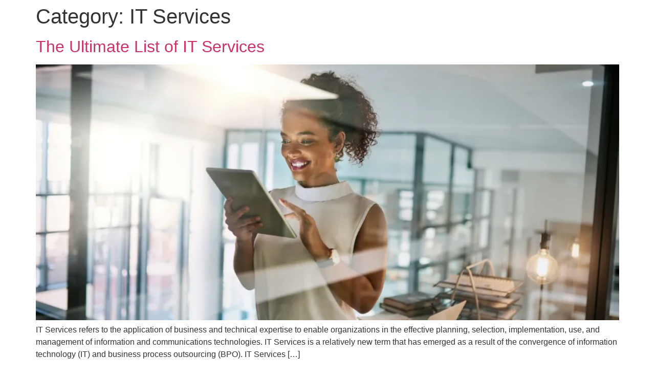

--- FILE ---
content_type: text/css
request_url: https://041agency.com/wp-content/uploads/elementor/css/post-4.css?ver=1749064964
body_size: 579
content:
.elementor-kit-4{--e-global-color-primary:#FF6A00;--e-global-color-secondary:#FFAD00;--e-global-color-text:#000000;--e-global-color-accent:#E000FF;--e-global-color-48e1e0d:#ff00e7;--e-global-color-ad8791c:#f97801;--e-global-color-44829b8:#71f7de;--e-global-color-704b03f:#8D0798;--e-global-color-efd1f82:#FF00BA;--e-global-color-1462689:#FFFFFF;--e-global-color-4612036:#71F7DE30;--e-global-typography-primary-font-family:"Poppins";--e-global-typography-primary-font-weight:700;--e-global-typography-secondary-font-family:"Montserrat";--e-global-typography-secondary-font-weight:400;--e-global-typography-text-font-family:"Roboto";--e-global-typography-text-font-weight:400;--e-global-typography-accent-font-family:"Ubuntu Mono";--e-global-typography-accent-font-weight:500;--e-global-typography-accent-font-style:italic;--e-global-typography-f86bc5a-font-family:"Roboto";--e-global-typography-f86bc5a-font-size:1em;--e-global-typography-f86bc5a-font-weight:400;}.elementor-kit-4 e-page-transition{background-color:#FFBC7D;}.elementor-section.elementor-section-boxed > .elementor-container{max-width:1140px;}.e-con{--container-max-width:1140px;}.elementor-widget:not(:last-child){margin-block-end:20px;}.elementor-element{--widgets-spacing:20px 20px;--widgets-spacing-row:20px;--widgets-spacing-column:20px;}{}h1.entry-title{display:var(--page-title-display);}.site-header{padding-inline-end:0px;padding-inline-start:0px;}@media(max-width:1024px){.elementor-kit-4{--e-global-typography-f86bc5a-font-size:1em;}.elementor-section.elementor-section-boxed > .elementor-container{max-width:1024px;}.e-con{--container-max-width:1024px;}}@media(max-width:767px){.elementor-section.elementor-section-boxed > .elementor-container{max-width:767px;}.e-con{--container-max-width:767px;}}